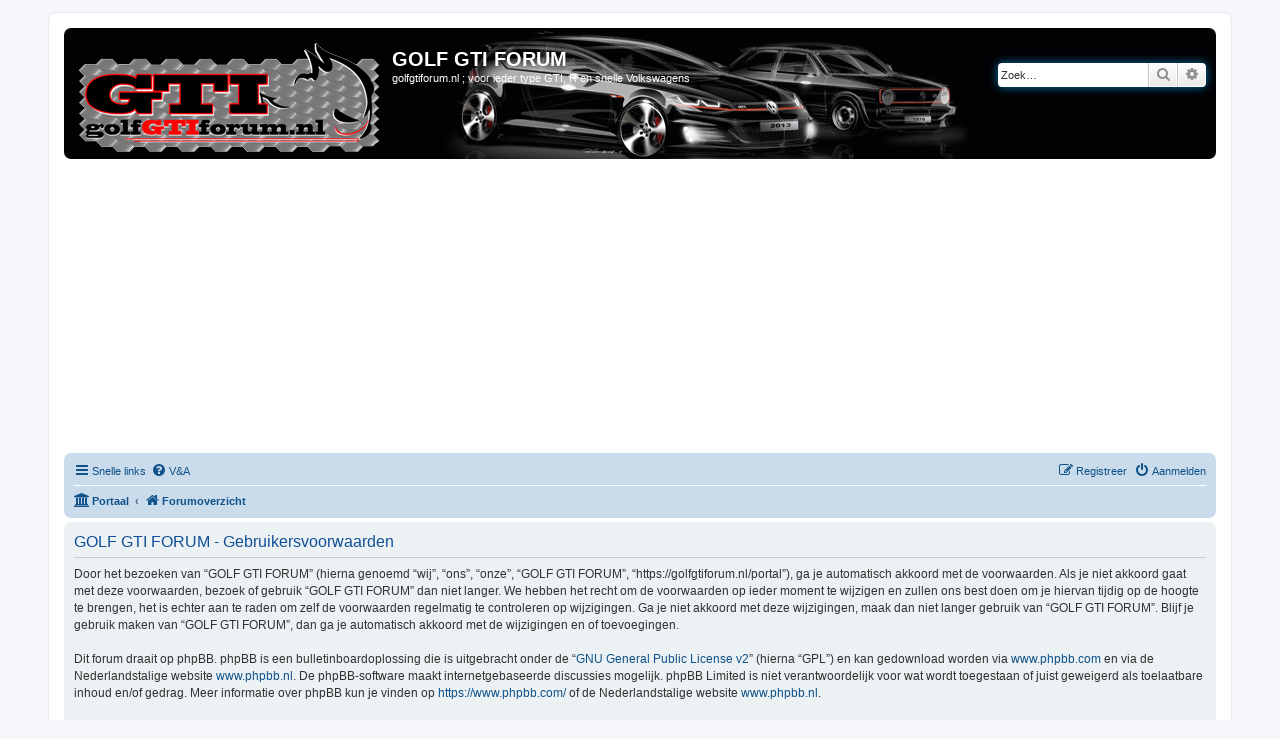

--- FILE ---
content_type: text/html; charset=utf-8
request_url: https://www.google.com/recaptcha/api2/aframe
body_size: 268
content:
<!DOCTYPE HTML><html><head><meta http-equiv="content-type" content="text/html; charset=UTF-8"></head><body><script nonce="-aXqfETYrVT2KjVesMBUjw">/** Anti-fraud and anti-abuse applications only. See google.com/recaptcha */ try{var clients={'sodar':'https://pagead2.googlesyndication.com/pagead/sodar?'};window.addEventListener("message",function(a){try{if(a.source===window.parent){var b=JSON.parse(a.data);var c=clients[b['id']];if(c){var d=document.createElement('img');d.src=c+b['params']+'&rc='+(localStorage.getItem("rc::a")?sessionStorage.getItem("rc::b"):"");window.document.body.appendChild(d);sessionStorage.setItem("rc::e",parseInt(sessionStorage.getItem("rc::e")||0)+1);localStorage.setItem("rc::h",'1763748844539');}}}catch(b){}});window.parent.postMessage("_grecaptcha_ready", "*");}catch(b){}</script></body></html>